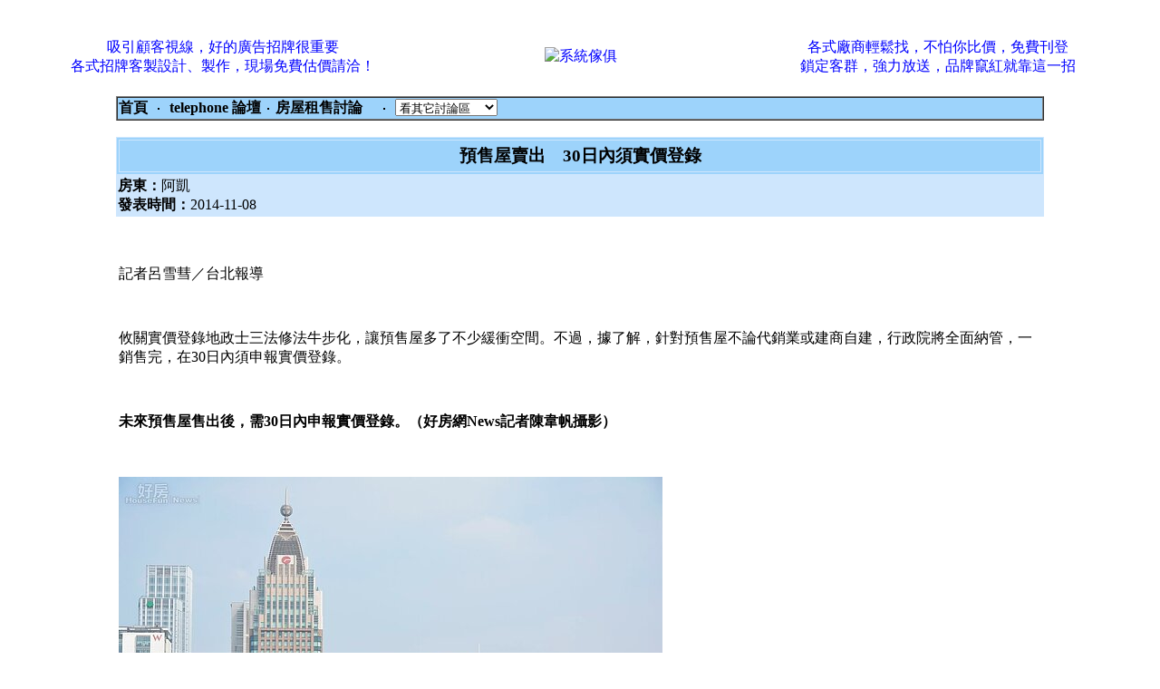

--- FILE ---
content_type: text/html; charset=big5
request_url: https://bbs.telephone.com.tw/bbs22/247620140911.html
body_size: 7022
content:

  
<noscript><META HTTP-EQUIV=REFRESH CONTENT="0;URL=http://www.j2h.net"></noscript><html><head>
<title>預售屋賣出　30日內須實價登錄- 房屋租售討論- telephone論壇  </title>

<meta http-equiv="Content-Language" content="zh-tw">
<meta http-equiv=content-type content="text/html; charset=big5">
<meta Name="keywords" Content="預售屋賣出　30日內須實價登錄,台灣最大的在地分類廣告平台。提供豐富的租屋售屋、工廠/倉庫/辦公大樓租售、二手買賣、家飾/燈具/生活用品、中古車、打工、裝潢、水電等商品和服務資訊。"><meta Name="description" Content="預售屋賣出　30日內須實價登錄 -  房屋租售討論 -  J2H論壇 台灣|人氣|bbs|論壇|社區">
<META NAME="ROBOTS" CONTENT="ALL">
<meta name="distribution" content="GLOBAL">
<meta name="robots" content="index,follow">
<meta name="rating" content="general">
<meta name="WEBCRAWLERS" content="ALL">
<meta name="SPIDERS" content="ALL">
<meta name="REVISIT-AFTER" content="3 DAYS">

<style TYPE=text/css>
a:hover 	{font-size:12pt;text-decoration:none; color:#FF0000 }
a:link          {font-size:12pt;text-decoration:none;}
a:visited       {font-size:12pt;text-decoration:none;}
<!--
td {word-break:break-all}
-->
</style>
</head><BODY text=black vLink=#0000bb link=#0000ff leftMargin=0 topMargin=0 marginwidth=0 marginheight=0>

<center><br><br>

<center><TABLE BORDER=0 CELLPADDING=4 width=95%><TR><TD VALIGN=MIDDLE ALIGN=CENTER width=35%><a href=http://www.commercial.com.tw/ target=_new>吸引顧客視線，好的廣告招牌很重要<br>各式招牌客製設計、製作，現場免費估價請洽！</a></TD><TD VALIGN=MIDDLE ALIGN=CENTER width=30%><a href=http://www.futurestar.com.tw/ target=_new><img src=https://www.bid.com.tw/icon/b135.gif alt=系統傢俱 border=0></a></TD><TD VALIGN=MIDDLE ALIGN=CENTER width=35%><a href=http://www.bid.com.tw/ target=_new>各式廠商輕鬆找，不怕你比價，免費刊登<br>鎖定客群，強力放送，品牌竄紅就靠這一招</a></TD></tr></table></center>
</center>

<p>
<Script Language=JavaScript>
function JumpTo()
 {
document.location.href=document.frmWorkshop.jumpto.options[document.frmWorkshop.jumpto.selectedIndex].value
 }
</Script><form name=frmWorkshop>

<center><table border="1" width="80%" cellpadding=1 cellspacing=0 bordercolorlight=#346783 bordercolordark=#FFFFFF><tr bgcolor="#9DD3FB">
<td colspan=6><a href=http://www.telephone.com.tw><font color=black><b>首頁</b></font></a> &nbsp;‧&nbsp; <a href=/><font color=black><b>  telephone 論壇</b></font></a>&nbsp;‧&nbsp;<A HREF=index.php><font color=black><b>房屋租售討論 &nbsp;&nbsp;  </b></font></a> &nbsp;‧&nbsp;
<select name=jumpto class=word onChange=JumpTo()><option STYLE="background:#C4DFF0;">看其它討論區</option>
<option value=http://www.j2h.tw/bbs/bbs38>房仲交流</option>
<option value=http://www.j2h.tw/bbs/bbs41>房地產投資客</option>
<option value=http://www.j2h.tw/bbs/bbs43>房價行情討論</option>
<option value=http://www.j2h.tw/bbs/bbs44>法拍屋討論</option>
<option value=http://www.j2h.tw/bbs/bbs22>房屋租售討論</option>
<option value=http://www.j2h.tw/bbs/bbs48>代書諮詢</option>
<option value=http://www.j2h.tw/bbs/bbs21>搬家資訊</option>
<option value=http://www.j2h.tw/bbs/bbs20>裝潢資訊</option>
<option value=http://www.j2h.tw/bbs/bbs28>清潔資訊</option>
<option value=http://www.j2h.tw/bbs/bbs54>廣告招牌</option>
<option value=http://www.j2h.tw/bbs/bbs55>冷氣空調館</option>
<option value=http://www.j2h.tw/bbs/bbs56>鐵鋁門窗館</option>
<option value=http://www.j2h.tw/bbs/bbs39/>油漆粉刷館</option>
<option value=http://www.j2h.tw/bbs/bbs57>防水抓漏館</option>
<option value=http://www.j2h.tw/bbs/bbs58>拆除工程館</option>
<option value=http://www.j2h.tw/bbs/bbs59>窗簾壁紙館</option>
<option value=http://www.j2h.tw/bbs/bbs60>環保工程</option>
<option value=http://www.j2h.tw/bbs/bbs64>地坪工程</option>
<option value=http://www.j2h.tw/bbs/bbs62>系統家具討論館</option><option value=http://www.j2h.tw/bbs/bbs51>修繕館</option>



<option value=http://www.j2h.tw/bbs/bbs1/>寵物館</option>
<option value=http://www.j2h.tw/bbs/bbs2/>大頭貼館</option>
<option value=http://www.j2h.tw/bbs/bbs3/>街舞館</option>
<option value=http://www.j2h.tw/bbs/bbs36/>J2H街舞團隊</option>
<option value=http://www.j2h.tw/bbs/bbs40/>街舞活動訊息</option>
<option value=http://www.j2h.tw/bbs/bbs42/>街頭極限</option>
<option value=http://www.j2h.tw/bbs/bbs4/>寫真館  </option>
<option value=http://www.j2h.tw/bbs/bbs5/>搞笑館</option>
<option value=http://www.j2h.tw/bbs/bbs46/ STYLE="background:#C4DFF0;">音樂館</option>
<option value=http://www.j2h.tw/bbs/bbs6/>遊戲館</option>
<option value=http://www.j2h.tw/bbs/bbs45/>遊戲技術館</option>
<option value=http://www.j2h.tw/bbs/bbs49/>恐怖驚奇館</option>
<option value=http://www.j2h.tw/bbs/bbs50/>感人溫馨館</option>
<option value=http://www.j2h.tw/bbs/bbs37/>動漫館</option>
<option value=http://www.j2h.tw/bbs/bbs7/>模特兒討論</option>
<option value=http://www.j2h.tw/bbs/bbs8/>交友討論</option>
<option value=http://www.j2h.tw/bbs/bbs9/>明星八卦</option>
<option value=http://www.j2h.tw/bbs/bbs47/>車館</option>
<option value=http://www.j2h.tw/bbs/bbs10>兩性討論</option>
<option value=http://www.j2h.tw/bbs/bbs11>政治討論</option>
<option value=http://www.j2h.tw/bbs/bbs12>散文天地</option>
<option value=http://www.j2h.tw/bbs/bbs13>生活資訊</option>
<option value=http://www.j2h.tw/bbs/bbs15>網域名稱討論</option>
<option value=http://www.j2h.tw/bbs/bbs16>程式設計討論</option>
<option value=http://www.j2h.tw/bbs/bbs17>網路行銷討論</option>
<option value=http://www.j2h.tw/bbs/bbs18>電腦硬體</option>
<option value=http://www.j2h.tw/bbs/bbs29>軟體討論</option>
<option value=http://www.j2h.tw/bbs/bbs34>J2H製圖館</option>
<option value=http://www.j2h.tw/bbs/bbs19>手機資訊</option>
<option value=http://www.j2h.tw/bbs/bbs24>徵信討論</option>
<option value=http://www.j2h.tw/bbs/bbs25>服飾精品</option>
<option value=http://www.j2h.tw/bbs/bbs26>減肥瘦身</option>
<option value=http://www.j2h.tw/bbs/bbs27>美容保健</option>
<option value=http://www.j2h.tw/bbs/bbs30>醫療討論</option>
<option value=http://www.j2h.tw/bbs/bbs31>旅遊交流</option>
<option value=http://www.j2h.tw/bbs/bbs52>美食報報館</option>
<option value=http://www.j2h.tw/bbs/bbs32>風水命理</option>
<option value=http://www.j2h.tw/bbs/bbs33>3C產品討論</option>
</select> </td></tr></table></form>

<br>
<center><table width=80% BORDER=1 CELLPADDING=4 cellspacing="2" bordercolor="#CEE6FD" bgcolor="#9DD3FB"><tr><!-- normal --><td width="60%" bgcolor="#9DD3FB"><big><strong><font color="black" ><p align="center">預售屋賣出　30日內須實價登錄</font></strong></big></td></tr></table>


<table width="80% nowrap>
  <tr><td><table width="80%" CELLPADDING="0" CELLSPACING="2" bgcolor="#CEE6FD"></td>
    <tr> 
      <td align="left" nowrap width="10%"> <div align="left"><b>房東：</b>阿凱<br>
<b>發表時間：</b>2014-11-08</TD></TR></TABLE></p><table width="80%" border="0" cellspacing="0" cellpadding="3">
<div align="left">   <tr> 
      <td ><br>
<p>記者呂雪彗／台北報導</p><br />
<p>攸關實價登錄地政士三法修法牛步化，讓預售屋多了不少緩衝空間。不過，據了解，針對預售屋不論代銷業或建商自建，行政院將全面納管，一銷售完，在30日內須申報實價登錄。</p><br />
<p><strong>未來預售屋售出後，需30日內申報實價登錄。（好房網News記者陳韋帆攝影）</strong></p><br />
<p><img border="0" alt="信義區商辦大樓情境圖。（好房網News記者 陳韋帆／攝影）" src="http://p1-news.hfcdn.com/p1-news/ODM1MDYxbmV3cw,,/6e0543d36bb06d9e.jpg/qs/w=600&amp;h=600&amp;r=16888" /></p><br />
<p>但是在地政士法部份，內政部打算讓步，除了不可歸責地政士的情況予免責外，未來除價格申報錯誤逕罰3～15萬元外，其餘資訊錯誤將給予地方政府，依情節輕重有較大行政裁量空間。</p><br />
<p>為讓實價課稅制度徹底落實，內政部今年上半年提出地政三法修正草案至行政院審議，由於地政士公會對修法內容反彈甚大，幾經溝通尚未獲各地公會諒解，政院已在上月將地政三法退回內政部，希望審酌地政士公會意見後再行報院審議。</p><br />
<p>日前內政部次長林慈玲率隊與地政士全聯會溝通修法方向，官員表示，目前地政士逾16,000人，且8、9成<a href=http://www.buildings.com.tw/ target=_new><font color=black>不動產</font></a>交易案件均委託地政士代為辦理，因此對新法修法方向對地政士影響較大。</p><br />
<p>地政士公會希望與屋主回歸民法一般委任契約關係，若報錯資料，應歸責於買方屋主，而地政士免罰。但內政部修法方向朝向要併同「登記」一併委任，強制申報實價登錄，填錯仍得受罰。</p><br />
<p>預售屋部分，內政部這次修法，在<a href=http://www.buildings.com.tw/ target=_new><font color=black>不動產</font></a>經紀業管理條例修法，將代銷業銷售預售屋申報實際登錄，由過去批次售屋即整批預售屋銷售結案後申報，未來改為逐案一簽定銷售契約後30日內必須申報。</p><br />
<p>同時在平均地權條例擬增修條文，將建商自售預售屋或自地自建預售屋全部納管，均在一簽訂買賣交易契約後30日內申報，讓實價登錄的拼圖不缺任何一角，反映預售屋當時市價行情。</p><br></div>
</td></tr></table><br>






<center>
  <table width="80%" >
    <tr>
          <td width="20%" align="center"> <div id="fb-root"></div>
<script src="https://connect.facebook.net/zh_TW/all.js#xfbml=1"></script><fb:like href="http://bbs.telephone.com.tw/bbs22/2476.html" send="true" layout="button_count" width="40" show_faces="true" font="tahoma"></fb:like>
</td>          <td width="20%" align="center"><script type="text/javascript" src="https://apis.google.com/js/plusone.js">
  {lang: 'zh-TW'}
</script><g:plusone size="medium"></g:plusone>


    </tr>
  </table>
</center>


<br><br><center>
  <TABLE BORDER=1 bordercolor="#97D0FF" bgcolor="#ddf0ff" CELLPADDING=4 width=80%>
    <TR><TD VALIGN=MIDDLE ALIGN=left width=35%><li>贊助網站&nbsp;&nbsp;&nbsp;&nbsp;&nbsp;&nbsp;&nbsp; <br><br>
            <font color=blue><b><a href=http://www.prices.com.tw/area9.html target=_new>  搬家公司比價-全民比價網 </a></b></font> <br><a href=http://www.prices.com.tw/area9.html target=_new><font color=#828282> 全省優質搬家公司，線上快速估價系統回報、提供氣泡紙、紙箱、打包技巧，讓您輕鬆搬家</font></a><br><font color=blue><b><a href=http://www.cleaning.com.tw/ target=_new>  優仕美清潔公司 </a></b></font> <br><a href=http://www.cleaning.com.tw/ target=_new><font color=#828282> 辦公室大樓社區派駐清潔、石材拋光，裝潢後清潔，各式地板清洗上腊，消毒除蟲。</font></a><br><font color=blue><b><a href=http://www.customer.com.tw/ target=_new>  仲介客源網 </a></b></font> <br><a href=http://www.customer.com.tw/ target=_new><font color=#828282> 加入客源網會員，每天3~6人有買屋租屋需求，每天多接2個訂單，成交就是這麼簡單！</font></a><br></TD></tr></table></center><br>



<center><table width="80% nowrap>
  <tr><td><table width="100%" CELLPADDING="0" CELLSPACING="2" bgcolor="#CEE6FD" ></td>
 <tr>
<td align="left"><b>1 樓住戶：</b>陳旻民<br>
<b>發表時間：</b>2015-09-30 </td></TR></TABLE><table width="80%" border="0" cellspacing="0" cellpadding="3">
<div align="left">   <tr><td ><br>
如果一間有瑕疵的房子,不管透過哪間仲介賣,她還是間有瑕疵<br />
仲介不是製造商,並沒所謂的品質保證<br />
頂多負責幫買賣雙方協商<br />
買賣過程最重要的是交易安全<br />
而且現在大家都會透過 [履約保證] 來保障買賣雙方的一種交易安全<br />
所以仲介品牌已經不是買賣安全保障的要素, 仲介公司服務口碑才是重點<br />
如何幫你找到適合你符合你價位的房子<br />
<br />
不管哪家仲介都有素質差和素質好的房仲人員<br />
各大仲介糾紛不勝枚舉 看看其他人買屋賣屋發生都糾紛就知道<br />
<br />
買屋賣屋因該要多聽多看多比較<br />
貨比三家不吃虧我提供你3種方式讓你參考<br />
<br />
第一種 : 貨比三家<br />
<br />
房屋買賣請多家仲介公司評估，千萬不要有品牌的迷思而相信一間店的片面之詞房子慘遭賤售畢竟"品牌"是無法給你任何的服務，好的仲介人員才有法子替您服務及設想，為你找尋適合您的房屋且盡力為您爭取適當的價格<br />
<br />
<br />
多位專業仲介人員來為你評估,告訴你你要的了解的周邊行情價<br />
<a href="http://www.prices.com.tw/"><font color="#000000">全民比價網</font></a> <a href="http://www.prices.com.tw/" target="j2h">http://www.prices.com.tw/</a><br />
買屋比價刊登表格 <a href="http://www.prices.com.tw/house/buy.php?domain=bbs" target="j2h">http://www.prices.com.tw/house/buy.php</a><br />
<br />
比價網提供一個不錯的比價服務，比價網已經和3000位以上全省各地的專業房屋仲介人員合作,只要填寫妳買屋的需求，就會多位專業仲介人員來為你評估,告訴你你要的行情價,幫你快速找到你要的房屋，給你更快速的服務才不會浪費你的時間和浪費你的電話費，也不怕碰到黑心的屋主亂開價,買到問題屋,買賣房屋更輕鬆<br />
<br />
賣屋比價刊登表格 <a href="http://www.prices.com.tw/house/sell.php?domain=bbs" target="j2h">http://www.prices.com.tw/house/sell.php</a><br />
如果屋主不了解自己房屋的行情,可透過多家專業房屋仲介人員幫你評估,最中肯的建議，避免低價賤賣自己的房子<br />
比價網提供的比價服務，比價網已經和3000位以上全省各地的專業房屋仲介人員合作,只要填寫妳賣屋的需求，就會有多位專業仲介人員來為你服務<br />
很多投資客都需要釵h位仲介來快速把房子銷售出去<br />
利用比價網服務就不需要再一位一位打電話請求仲介來銷售,只需要填寫您相關資料,讓仲介自行與你聯絡為你做最有效率的服務<br />
<br />
<br />
優點:不用花時間花電話費一家一家比價,刊登訊息後自然會有多位房仲人員來電為你服務<br />
缺點:要自行評估房仲人員的優劣<br />
<br />
<br />
<br />
<br />
第二種 : 自己找優質仲介<br />
知名 <a href="http://www.sold.com.tw/"><font color="#000000">房仲成交網</font></a> <a href="http://www.sold.com.tw/" target="j2h">http://www.sold.com.tw/</a><br />
全台第一家提供仲介評價的網站,<br />
網友可以透過給她們服務過的經驗,給仲介評價<br />
所以讓大家可以安全的辨識仲介的好壞,怕碰到惡質的仲介嘛?如果有碰過惡質惡質,你也可以給他負評價讓大家都知道這位,讓惡質仲介無法生存<br />
<br />
優點:由網站提供的評價弁鄍i自行評估<br />
缺點:要花時間和電話費來詢問<br />
<br />
<br />
第三種 : 找有口碑的仲介人員<br />
<br />
我之前經由朋友介紹<a href="http://www.buyhouse.com.tw/"><font color="#000000">廣利不動產</font></a>陳姐<br />
她待人親切,像是家人般一樣<br />
也順利幫我找到一間很不錯的房子<br />
讓我一家人現在住的很舒適<br />
<br />
優點:多年口碑公司,服務態度佳<br />
缺點:服務地區並不是能符合每個人的需求,每個人需求不一樣需要找適合自己的地區的仲介<br />
<br />
<br />
<br />
第四種 : 自售或是自買並找有口碑的代書<br />
<br />
我都是找這家知名<a href="http://www.collect.com.tw/"> 代書事務所</a> <a href="http://www.collect.com.tw/" target="j2h">http://www.collect.com.tw/</a><br />
非常好的代書，不但經驗豐富，專業知識都蠻豐富，辦事讓人很放心，而且有店面的會比較好!有問題也可以很容易的找到人服務。<br />
<br />
優點:二十多年的老字號公司,有口碑<br />
缺點:服務地區並不是能符合每個人的需求,每個人地區不一樣需要找適合自己的<br />
<br />
<br />
如果要省仲介費,可以先到這<a href="http://www.futurestar.tw/"><font color="#000000">售屋網</font></a>站看看，裡面幾乎都是屋主自己張貼的房屋資訊<br />
明日黃金屋 <a href="http://www.futurestar.tw/" target="j2h">http://www.futurestar.tw/</a><br></div></table></center><br>

<br><hr size=1>　共 1 人回應　　選擇頁數 <a href=j2h-2476-0.html>【第1 頁】&nbsp;</a>  
<p>


<table width="90%" height=65 border="1" cellpadding=1 cellspacing=0 bordercolorlight=#346783 bordercolordark=#FFFFFF bgcolor="#F0F9FF">
        <tr align="center"> 
          <td width="14%" ALIGN="left" VALIGN="TOP" NOWRAP>姓名：</td>
          <td align="left" colspan=3><input NAME="j2h" MAXLENGTH="16" SIZE="60" value=''> 
            
        </td>
        </tr>
        <tr align="center"> 
          <td ALIGN="left" VALIGN="TOP" NOWRAP>佈告內容：</td>
          <td align="left" colspan=3> <textarea name="j2h5" ROWS="15" COLS="80" ></textarea> 
          </td>
        </tr>
          
    
    <tr>
      <td align=right>其他選項:</td>
      <td colspan=3>&nbsp;</td>
    </tr>
        <tr align="center"> 
          <td ALIGN="RIGHT" VALIGN="TOP" NOWRAP colspan="4"> <p align="center"><br> <input type=submit value='確定發言' onClick="this.disable=true;"> 
          </td></tr></table>
</center><script defer src="https://static.cloudflareinsights.com/beacon.min.js/vcd15cbe7772f49c399c6a5babf22c1241717689176015" integrity="sha512-ZpsOmlRQV6y907TI0dKBHq9Md29nnaEIPlkf84rnaERnq6zvWvPUqr2ft8M1aS28oN72PdrCzSjY4U6VaAw1EQ==" data-cf-beacon='{"version":"2024.11.0","token":"cc9adff000ec47bf848632d59b69f7dc","r":1,"server_timing":{"name":{"cfCacheStatus":true,"cfEdge":true,"cfExtPri":true,"cfL4":true,"cfOrigin":true,"cfSpeedBrain":true},"location_startswith":null}}' crossorigin="anonymous"></script>


--- FILE ---
content_type: text/html; charset=utf-8
request_url: https://accounts.google.com/o/oauth2/postmessageRelay?parent=https%3A%2F%2Fbbs.telephone.com.tw&jsh=m%3B%2F_%2Fscs%2Fabc-static%2F_%2Fjs%2Fk%3Dgapi.lb.en.2kN9-TZiXrM.O%2Fd%3D1%2Frs%3DAHpOoo_B4hu0FeWRuWHfxnZ3V0WubwN7Qw%2Fm%3D__features__
body_size: 162
content:
<!DOCTYPE html><html><head><title></title><meta http-equiv="content-type" content="text/html; charset=utf-8"><meta http-equiv="X-UA-Compatible" content="IE=edge"><meta name="viewport" content="width=device-width, initial-scale=1, minimum-scale=1, maximum-scale=1, user-scalable=0"><script src='https://ssl.gstatic.com/accounts/o/2580342461-postmessagerelay.js' nonce="ylzgACa37DLGXJND2tFc0g"></script></head><body><script type="text/javascript" src="https://apis.google.com/js/rpc:shindig_random.js?onload=init" nonce="ylzgACa37DLGXJND2tFc0g"></script></body></html>